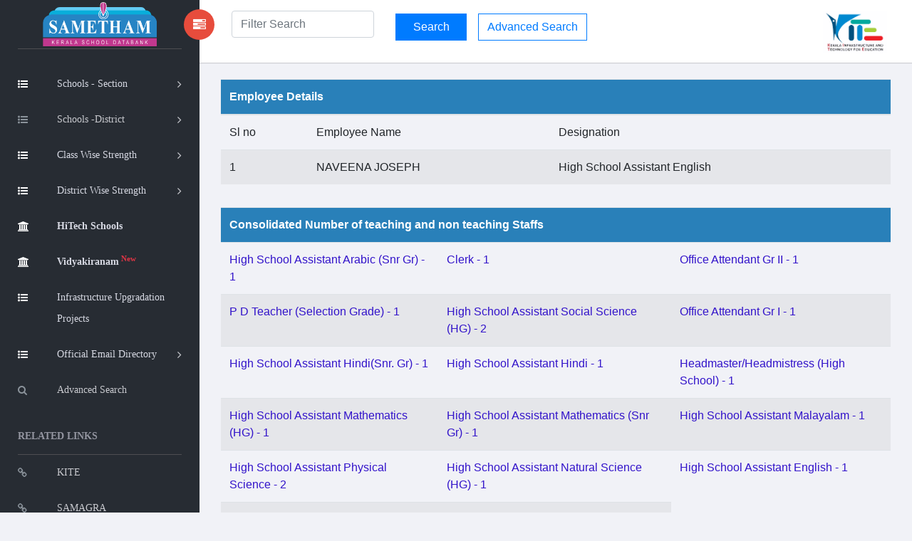

--- FILE ---
content_type: text/html; charset=UTF-8
request_url: https://sametham.kite.kerala.gov.in/publicView/employees/25075/16B/5580
body_size: 22857
content:
<!doctype html>
<html class="no-js" lang="en">

<head>
    <meta charset="utf-8">
    <meta http-equiv="X-UA-Compatible" content="IE=edge">

    <!-- SEO -->
<meta name="keywords" content="Sametham,sametham,Sametham kite,sametham school, kite sametham,kite,KITE Sametham, Kerala School Data Bank, find school Kerala, school directory Kerala, school list Kerala, government schools Kerala, aided schools Kerala, unaided schools Kerala, school details Kerala, academic information Kerala, school infrastructure Kerala, Kerala education statistics, Kerala school database, search schools Kerala, Kerala school info, Kerala education portal" />
    <meta name="description" content="Sametham, the official Kerala School Data Bank by KITE, provides authentic academic and infrastructure details of government, aided, and recognized unaided schools across Kerala.">
    <meta name="viewport" content="width=device-width, initial-scale=1">
    <meta name="google-site-verification" content="Xf-JWj9GDTaEpS4G16oQR1TZHZAvi9Qgdv-e6dPoQJo" />
    <title>Sametham - Kerala School Data Bank | KITE</title>

    <!-- IMPORTANT for Google -->
    <meta name="robots" content="index, follow">
    

    <!-- Theme / Favicon -->
    <meta name="theme-color" content="#ffffff">
    <link rel="shortcut icon" href="https://sametham.kite.kerala.gov.in/assets/images/favicon.ico">
	
    <!-- CSS -->
    <link rel="stylesheet" href="https://sametham.kite.kerala.gov.in/assets/vendors/bootstrap/dist/css/bootstrap.min.css">
    <link rel="stylesheet" href="https://sametham.kite.kerala.gov.in/assets/vendors/font-awesome/css/font-awesome.min.css">
    <link rel="stylesheet" href="https://sametham.kite.kerala.gov.in/assets/vendors/themify-icons/css/themify-icons.css">
    <link rel="stylesheet" href="https://sametham.kite.kerala.gov.in/assets/vendors/flag-icon-css/css/flag-icon.min.css">
    <link rel="stylesheet" href="https://sametham.kite.kerala.gov.in/assets/css/style.css">

    <!-- Inline custom styles -->
    <style>
        @page {
            size: auto;
            margin: 3mm;
        }

        @media print {

            a,
            aside.left-panel,
            title,
            #header,
            #footer,
            .header,
            .footer {
                display: none !important;
                visibility: hidden !important;
            }

            a[href]:after {
                content: none !important;
            }
        }

        .panhead {
            background-color: #2980b9 !important;
            color: #ffffff;
        }

        .border-divs {
            border-radius: 8px !important;
        }

        .btn-2684c4 {
            color: #fff;
            background-color: #2684c4;
            border-color: #2684c4;
        }
    </style>

    <!-- jQuery -->
    <script src="https://sametham.kite.kerala.gov.in/assets/vendors/jquery/dist/jquery.min.js"></script>

    <!-- Analytics -->
    <script>
        var site_url = "https://sametham.kite.kerala.gov.in/";
        var img_url = "https://sametham.kite.kerala.gov.in/";
        var base_path = "https://sametham.kite.kerala.gov.in/";

        window.dataLayer = window.dataLayer || [];

        function gtag() {
            dataLayer.push(arguments);
        }
        gtag('js', new Date());
        gtag('config', 'UA-90382178-3');

        $(document).ready(function() {
            $("#searchvals").focus();
        });

        var csrf_token = '';
    </script>

        </head>

<body>
    <!-- Left Panel -->
    <aside id="left-panel" class="left-panel">
        <nav class="navbar navbar-expand-sm navbar-default">
            <div class="navbar-header">
                <button class="navbar-toggler" type="button" data-toggle="collapse" data-target="#main-menu" aria-controls="main-menu" aria-expanded="false" aria-label="Toggle navigation">
                    <i class="fa fa-bars"></i>
                </button>
                <a class="navbar-brand" href="https://sametham.kite.kerala.gov.in/">
                    <img src="https://sametham.kite.kerala.gov.in/assets/images/sametham.png" alt="Sametham">
                </a>
                <a class="navbar-brand hidden" href="https://sametham.kite.kerala.gov.in/"><i class="fa fa-home"></i></a>
            </div>
            <br>
            <div id="main-menu" class="main-menu collapse navbar-collapse">
                <ul class="nav navbar-nav">
  <!--  <li class="active">
        <a href="https://sametham.kite.kerala.gov.in/"> <i class="menu-icon fa fa-home"></i>Home </a>
    </li>-->
    <li class="menu-item-has-children dropdown active" title="Schools -Section">
        <a href="#" class="dropdown-toggle" data-toggle="dropdown" aria-haspopup="true" aria-expanded="false"> <i class="menu-icon fa fa-list-ul"></i>Schools - Section </a>
        <ul class="sub-menu children dropdown-menu">
            <li><i class="fa fa-file"></i><a href="https://sametham.kite.kerala.gov.in/publicView/districtwise/LP">LP Schools</a></li>
            <li><i class="fa fa-file"></i><a href="https://sametham.kite.kerala.gov.in/publicView/districtwise/UP">UP Schools</a></li>
            <li><i class="fa fa-file"></i><a href="https://sametham.kite.kerala.gov.in/publicView/districtwise/HS">High Schools</a></li>
            <li><i class="fa fa-file"></i><a href="https://sametham.kite.kerala.gov.in/publicView/schoolconsolidationhse">HSE Schools</a></li>
            <li><i class="fa fa-file"></i><a href="https://sametham.kite.kerala.gov.in/publicView/schoolconsolidationvhse">VHSE Schools</a></li>
        </ul>
    </li>

    <li class="menu-item-has-children dropdown"  title="Schools -District">
      <a href="#" class="dropdown-toggle" data-toggle="dropdown" aria-haspopup="true" aria-expanded="false"> <i class="menu-icon fa fa-list-ul"></i>Schools -District</a>
      <ul class="sub-menu children dropdown-menu">
          <li><i class="fa fa-file"></i><a href="https://sametham.kite.kerala.gov.in/search/districtWiseSchools/1">TVM</a></li>
          <li><i class="fa fa-file"></i><a href="https://sametham.kite.kerala.gov.in/search/districtWiseSchools/2">KLM</a></li>
          <li><i class="fa fa-file"></i><a href="https://sametham.kite.kerala.gov.in/search/districtWiseSchools/3">PTN</a></li>
          <li><i class="fa fa-file"></i><a href="https://sametham.kite.kerala.gov.in/search/districtWiseSchools/4">ALP</a></li>
          <li><i class="fa fa-file"></i><a href="https://sametham.kite.kerala.gov.in/search/districtWiseSchools/5">KTM</a></li>
          <li><i class="fa fa-file"></i><a href="https://sametham.kite.kerala.gov.in/search/districtWiseSchools/6">IDK</a></li>
          <li><i class="fa fa-file"></i><a href="https://sametham.kite.kerala.gov.in/search/districtWiseSchools/7">EKM</a></li>
          <li><i class="fa fa-file"></i><a href="https://sametham.kite.kerala.gov.in/search/districtWiseSchools/8">TSR</a></li>
          <li><i class="fa fa-file"></i><a href="https://sametham.kite.kerala.gov.in/search/districtWiseSchools/9">PKD</a></li>
          <li><i class="fa fa-file"></i><a href="https://sametham.kite.kerala.gov.in/search/districtWiseSchools/10">MLP</a></li>
          <li><i class="fa fa-file"></i><a href="https://sametham.kite.kerala.gov.in/search/districtWiseSchools/11">KKD</a></li>
          <li><i class="fa fa-file"></i><a href="https://sametham.kite.kerala.gov.in/search/districtWiseSchools/12">WYD</a></li>
          <li><i class="fa fa-file"></i><a href="https://sametham.kite.kerala.gov.in/search/districtWiseSchools/13">KNR</a></li>
          <li><i class="fa fa-file"></i><a href="https://sametham.kite.kerala.gov.in/search/districtWiseSchools/14">KGD</a></li> 
        </ul>
    </li>


    <li class="menu-item-has-children dropdown active" title="Schools -Section">
        <a href="#" class="dropdown-toggle" data-toggle="dropdown" aria-haspopup="true" aria-expanded="false"> <i class="menu-icon fa fa-list-ul"></i><div class="nav wrapclass">Class Wise Strength</div></a>
        <ul class="sub-menu children dropdown-menu">
			<li><i class="fa fa-file"></i><a href="https://sametham.kite.kerala.gov.in/welcome/studsC2025">Academic Year 2025-26</a></li>
            <!--<li><i class="fa fa-file"></i><a href="https://sametham.kite.kerala.gov.in/welcome/studsC2023">Academic Year 2023-24</a></li>-->
            <!--<li><i class="fa fa-file"></i><a href="https://sametham.kite.kerala.gov.in/welcome/studsC2022">Academic Year 2022-23</a></li>-->
            <!--<li><i class="fa fa-file"></i><a href="https://sametham.kite.kerala.gov.in/welcome/sixthWorkingdayC2019">Academic Year 2019-20</a></li>
            <li><i class="fa fa-file"></i><a href="https://sametham.kite.kerala.gov.in/welcome/sixthWorkingdayC2018">Academic Year 2018-19</a></li>-->
        </ul>
    </li>

    <li class="menu-item-has-children dropdown active" title="Schools -Section">
        <a href="#" class="dropdown-toggle" data-toggle="dropdown" aria-haspopup="true" aria-expanded="false"> <i class="menu-icon fa fa-list-ul"></i><div class="nav wrapclass">District Wise Strength</div></a>
        <ul class="sub-menu children dropdown-menu">
			<li><i class="fa fa-file"></i><a href="https://sametham.kite.kerala.gov.in/welcome/studsD2025">Academic Year 2025-26</a></li>
            <!--<li><i class="fa fa-file"></i><a href="https://sametham.kite.kerala.gov.in/welcome/studsD2023">Academic Year 2023-24</a></li>-->
            <!--<li><i class="fa fa-file"></i><a href="https://sametham.kite.kerala.gov.in/welcome/studsD2022">Academic Year 2022-23</a></li>-->
            <!--<li><i class="fa fa-file"></i><a href="https://sametham.kite.kerala.gov.in/welcome/sixthWorkingdayD2019">Academic Year 2019-20</a></li>
            <li><i class="fa fa-file"></i><a href="https://sametham.kite.kerala.gov.in/welcome/sixthWorkingdayD2018">Academic Year 2018-19</a></li>-->
        </ul>
    </li>
    <li title="HiTech Schools" class="active">
        <a href="https://sametham.kite.kerala.gov.in/hitech/dashboard"> <i class="menu-icon fa fa-bank"></i><div class="nav wrapclass"><b>HiTech Schools</b></div></a>
    </li>
        <li title="HiTech Schools" class="active">
        <a href="https://sametham.kite.kerala.gov.in/vidhyakiranam/dashboard"> <i class="menu-icon fa fa-bank"></i><div class="nav wrapclass"><b>Vidyakiranam<sup class="text-danger"> New</sup></b></div></a>
    </li>
    <li title="KIIFB Funded Schools" class="active">
       <a href="https://sametham.kite.kerala.gov.in/KIIFBFundedSchools"> <i class="menu-icon fa fa-list-ul"></i><div class="nav wrapclass">Infrastructure Upgradation Projects</div></a>
    </li>
    <!-- <li class="menu-item-has-children dropdown active" title="Infrastructure">
        <a href="https://sametham.kite.kerala.gov.in/KIIFBFundedSchools"><i class="menu-icon fa fa-list-ul"> KIIFB Funded Schools</a> -->
        <!-- <ul class="sub-menu children dropdown-menu">
        <li><i class="fa fa-file"></i><a href="https://sametham.kite.kerala.gov.in/KIIFBFundedSchools">KIIFB Funded Schools</a></li>
        </ul> -->
    <!-- </li> -->
    <li class="menu-item-has-children dropdown active" title="Email Directory">
    <a href="#" class="dropdown-toggle" data-toggle="dropdown" aria-haspopup="true" aria-expanded="false"> <i class="menu-icon fa fa-list-ul"></i><div class="nav wrapclass">Official Email Directory</div></a>
        <ul class="sub-menu children dropdown-menu">
          <li><i class="fa fa-file"></i><a href="https://sametham.kite.kerala.gov.in/Emaildirectory/dge">DGE Office</a></li>
          <li><i class="fa fa-file"></i><a href="https://sametham.kite.kerala.gov.in/Emaildirectory/dde">DDE Offices</a></li>
          <li><i class="fa fa-file"></i><a href="https://sametham.kite.kerala.gov.in/Emaildirectory/deo">DEO Offices</a></li>
          <li><i class="fa fa-file"></i><a href="https://sametham.kite.kerala.gov.in/Emaildirectory/aeo">AEO Offices</a></li>
        </ul>
    </li>
   <!-- <li title="HiTech Schools">
        <a href="https://sametham.kite.kerala.gov.in/hitech/dashboard"> <i class="menu-icon fa fa-bank"></i>HiTech Schools<sup class="text-warning"> New</sup> </a>
    </li> -->
     <li title="Advanced Search">
        <a href="https://sametham.kite.kerala.gov.in/search/advanced_search_interface"> <i class="menu-icon fa fa-search"></i>Advanced Search </a>
    </li>



    <h3 class="menu-title">Related Links</h3><!-- /.menu-title -->
    <li title="KITE" > <a href="http://www.kite.kerala.gov.in/" target="_blank"> <i class="menu-icon fa fa-link"></i>KITE </a></li>
    <li title="SAMAGRA"> <a href="https://samagra.kite.kerala.gov.in/" target="_blank"> <i class="menu-icon fa fa-link"></i>SAMAGRA</a></li>
    <li title="School Wiki"> <a href="https://schoolwiki.in/" target="_blank"> <i class="menu-icon fa fa-link"></i>School Wiki</a></li>
    <li title="VICTERS"> <a href="https://victers.kite.kerala.gov.in/" target="_blank"> <i class="menu-icon fa fa-link"></i>VICTERS</a></li>
    <li title="SAMPOORNA"> <a href="https://sampoorna.kite.kerala.gov.in" target="_blank"> <i class="menu-icon fa fa-link"></i>SAMPOORNA</a></li>
    <li title="KOOL"> <a href="https://kool.kite.kerala.gov.in/" target="_blank"> <i class="menu-icon fa fa-link" ></i>KOOL</a></li>
    <li title="Little Kites"> <a href="https://kite.kerala.gov.in/littlekites/lkms/" target="_blank"> <i class="menu-icon fa fa-link" title="KOOL"></i>Little Kite's</a></li>

    <h5 class="menu-title" title="KITE State Office">Contact No</h5>
    <li> <a href="javascript:void(0)"> <i class="menu-icon fa fa-phone" title="Contact"></i>0471 2529800</a></li>
    <li> <a href="javascript:void(0)"> <i class="menu-icon fa  " title="Email"></i>contact@kite.kerala.gov.in</a></li>
 </ul>
            </div>
        </nav>
    </aside>

    <!-- Right Panel -->
    <div id="right-panel" class="right-panel">
        <!-- Header -->
                <header id="header" class="header">
            <div class="header-menu">
    <form method="post" class="search-form" id="live-search-form" name="live-search-form" style="display:inline;"  action="https://sametham.kite.kerala.gov.in/search">
        <div class="col-lg-3 col-md-3 col-sm-2 col-xs-3">
            <a id="menuToggle" style="display: flex !important;
  justify-content: space-around !important;
  align-items: center !important;" class="menutoggle pull-left"><i class="fa fa fa-tasks"></i></a>
            <div class="header-left" style='margin-left:10px;'>
                <input type="text" name="liveSearchVals" id="liveSearchVals" class="form-control" placeholder="Filter Search" style="display:inline;" autocomplete="off">
                <input type="hidden" name="searchvals" id="searchvals" class="form-control" placeholder="Enter School Code or School Name">
                <div id="liveSearchResults" class="dropdown-menu show" aria-labelledby="dropdownMenuButton" x-placement="bottom-start"  
                     style="display:none;position: absolute; transform: translate3d(0px, 40px, 0px); top: 95%; left: 4%; 
                     will-change: transform;min-width:21rem;">

                </div>
            </div>
        </div>
        <div class="col-lg-6 col-md-9 col-sm-9 col-xs-9" id="liveSearchDiv">
            <input type="submit" name="" class="btn btn-primary" value="Search" id=""  style="display:inline; width:100px;margin-top:4px;margin-bottom:4px;">
            &nbsp;&nbsp;
            <a href="https://sametham.kite.kerala.gov.in/search/advanced_search_interface" class="btn btn-outline-primary">Advanced Search</a>
        </div>
        <div class="col-lg-3 col-sm-1">
            <div class="user-area dropdown float-right">
                <a href="javascript:void(0)" class="dropdown-toggle" data-toggle="dropdown" aria-haspopup="true" aria-expanded="false">
                    <img src="https://sametham.kite.kerala.gov.in/assets/images/kite_logo.png" style="height:60px;">
                </a>
            </div>
        </div>
    </form>
        </header>
        
        <div class="content mt-3">
            <!-- #page-title end -->
<style>
td{
  text-align:left!important;
}
.panhead{
	background-color:#2980b9!important;color:#ffffff;
}
  #infra tr td:nth-child(1) { font-weight:bold; }
  #infra tr td:nth-child(4) { font-weight:bold; }
  #infra tr td:nth-child(7) { font-weight:bold; }

	#basic tr td:nth-child(1) { font-weight:bold; }
	#basic tr td:nth-child(4) { font-weight:bold; }
	#basic tr td:nth-child(7) { font-weight:bold; }
</style>

<div class="col-lg-12">
    <div class="table table-responsive"  data-userway-font-size="14">
                    <table class="table table-striped">
                <thead>
                    <tr>
                        <th colspan="4"  class="panhead"  >Employee Details</th>
                    </tr>
                    <tr class="font-size15">
                        <td align='center'>Sl no</td>
                        <td >Employee Name</td>
                        <td>Designation</td>
                    </tr>
                </thead>
                <tbody>
                                    <tr>
                        <td align="center">1</td>
                        <td>NAVEENA JOSEPH</td>
                        <td>High School Assistant English</td>
                    </tr>
                                    </tbody>
            </table>
            </div>
</div>
    <div class="col-lg-12">
    <!--<div class="table table-responsive" >
        <table class="table table-striped">
            <thead>
                <tr>
                    <th colspan="3" class="font-size15">School Administration and Staff Details</th>
                </tr>
            </thead>
            <tbody>
                <tr>
                    <td >Head Master Name</td>
                    <td>:</td>
                    <td colspan=" ">Jisha Varghese</td>
                </tr>
            </tbody>
        </table>
    </div>-->
    <div class="table table-responsive"  data-userway-font-size="14">
        <table class="table table-striped">
             <tr>
                <th colspan="9"   class="panhead" >  Consolidated Number of teaching and non teaching Staffs</th>
            </tr>
            <tr><td colspan='3'><a href='https://sametham.kite.kerala.gov.in/publicView/employees/25075/16B/0156'>High School Assistant Arabic (Snr Gr) - 1</a></td><td colspan='3'><a href='https://sametham.kite.kerala.gov.in/publicView/employees/25075/16B/0949'>Clerk - 1</a></td><td colspan='3'><a href='https://sametham.kite.kerala.gov.in/publicView/employees/25075/16B/0951'>Office Attendant Gr II - 1</a></td></tr><tr><td colspan='3'><a href='https://sametham.kite.kerala.gov.in/publicView/employees/25075/16B/1003'>P D Teacher (Selection Grade) - 1</a></td><td colspan='3'><a href='https://sametham.kite.kerala.gov.in/publicView/employees/25075/16B/1245'>High School Assistant Social Science (HG) - 2</a></td><td colspan='3'><a href='https://sametham.kite.kerala.gov.in/publicView/employees/25075/16B/1571'>Office Attendant Gr I - 1</a></td></tr><tr><td colspan='3'><a href='https://sametham.kite.kerala.gov.in/publicView/employees/25075/16B/1789'>High School Assistant Hindi(Snr. Gr) - 1</a></td><td colspan='3'><a href='https://sametham.kite.kerala.gov.in/publicView/employees/25075/16B/2626'>High School Assistant Hindi - 1</a></td><td colspan='3'><a href='https://sametham.kite.kerala.gov.in/publicView/employees/25075/16B/30001'>Headmaster/Headmistress (High School) - 1</a></td></tr><tr><td colspan='3'><a href='https://sametham.kite.kerala.gov.in/publicView/employees/25075/16B/3245'>High School Assistant Mathematics (HG) - 1</a></td><td colspan='3'><a href='https://sametham.kite.kerala.gov.in/publicView/employees/25075/16B/456'>High School Assistant Mathematics (Snr Gr) - 1</a></td><td colspan='3'><a href='https://sametham.kite.kerala.gov.in/publicView/employees/25075/16B/5465'>High School Assistant Malayalam - 1</a></td></tr><tr><td colspan='3'><a href='https://sametham.kite.kerala.gov.in/publicView/employees/25075/16B/5568'>High School Assistant Physical Science - 2</a></td><td colspan='3'><a href='https://sametham.kite.kerala.gov.in/publicView/employees/25075/16B/5572'>High School Assistant Natural Science (HG) - 1</a></td><td colspan='3'><a href='https://sametham.kite.kerala.gov.in/publicView/employees/25075/16B/5580'>High School Assistant English - 1</a></td></tr><tr><td colspan='3'><a href='https://sametham.kite.kerala.gov.in/publicView/employees/25075/16B/5581'>High School Assistant English(HG) - 1</a></td><td colspan='3'><a href='https://sametham.kite.kerala.gov.in/publicView/employees/25075/16B/5869'>High School Assistant Malayalam(HG) - 1</a></td><tr>  <th><a href=https://sametham.kite.kerala.gov.in/publicView/employees/25075/16B>Total Employees - 19</a></th> </tr>            </tbody>
        </table>
    </div>
</div>
        </div>
    </div>

    <!-- Scripts -->
    <script src="https://sametham.kite.kerala.gov.in/assets/js/jquery.js"></script>
    <script src="https://sametham.kite.kerala.gov.in/assets/vendors/bootstrap/dist/js/bootstrap.min.js"></script>
    <script src="https://sametham.kite.kerala.gov.in/assets/js/main.js"></script>
    <script src="https://sametham.kite.kerala.gov.in/assets/js/dashboard.js"></script>
    <script src="https://sametham.kite.kerala.gov.in/assets/js/widgets.js"></script>

    <script>
        $(document).ready(function() {
            $("#districtwise").hide();
            $("#classs, #list, #totalS").addClass('clr');
            $("#graphicalview, #first, #second").hide();
        });

        function showvhseStuds(yr) {
            $("#first, #second, #total, #graphicalview").hide();
            $("#firstS, #totalS, #secondS, #graph").removeClass('clr');

            if (yr == '1') {
                $("#first").show();
                $("#firstS").addClass('clr');
            } else if (yr == '2') {
                $("#second").show();
                $("#secondS").addClass('clr');
            } else if (yr == '3') {
                $("#total").show();
                $("#totalS").addClass('clr');
            } else if (yr == '4') {
                $("#graphicalview").show();
                $("#graph").addClass('clr');
            }
        }
    </script>

    <script type="text/javascript">
        $(function() {
            if ($("#VIDHYAKIRANAM_form #VIDHYAKIRANAM_school").length > 0) {
                $("#VIDHYAKIRANAM_school").select2();
            }
            $('#VIDHYAKIRANAM_school').on('change', function() {
                var selectedValue = $(this).val();
                if (selectedValue) {
                    $("#VIDHYAKIRANAM_form").submit();
                }
            });
        });
    </script>
</body>

</html>
